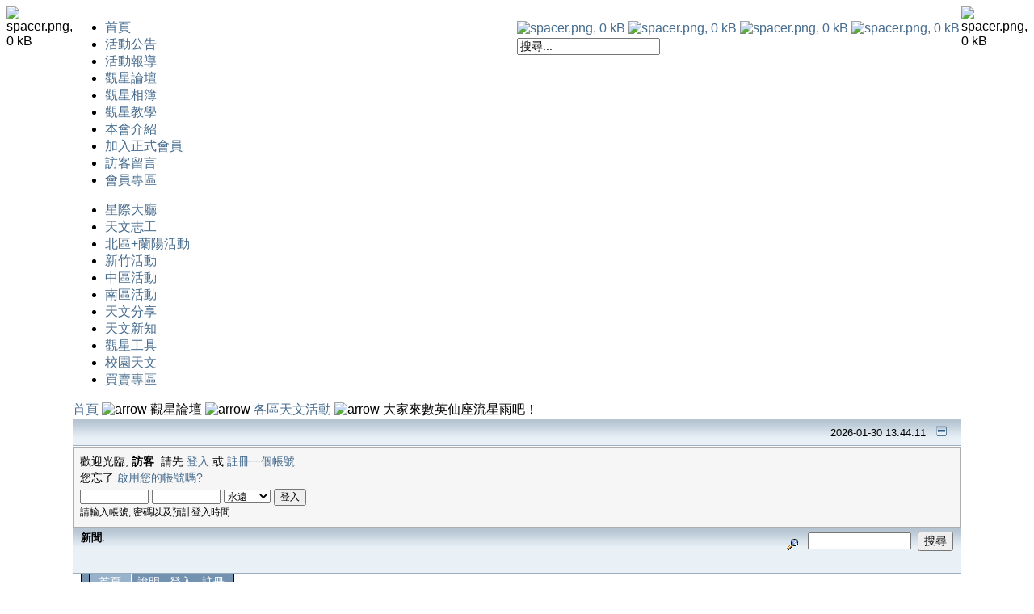

--- FILE ---
content_type: text/html; charset=UTF-8
request_url: https://familystar.org.tw/index.php?option=com_smf&Itemid=45&topic=38231.msg259055
body_size: 12707
content:
<?xml version="1.0" encoding="utf-8"?><!DOCTYPE html PUBLIC "-//W3C//DTD XHTML 1.0 Transitional//EN" "https://www.w3.org/TR/xhtml1/DTD/xhtml1-transitional.dtd">
<html xmlns:fb="https://ogp.me/ns/fb#">
<head>
<meta http-equiv="Content-Type" content="text/html; charset=utf-8" />
<meta http-equiv="Content-Language" content="zh-tw">
<title>親子觀星會 - 大家來數英仙座流星雨吧！</title>
<meta name="description" content="大家來數英仙座流星雨吧！" />
<meta property="og:description" content="大家來數英仙座流星雨吧！" />
<meta name="keywords" content="台灣親子觀星會,觀星協會,天文,觀星,望遠鏡,星星,月亮,太陽,水星,金星,木星,火星,土星,天王星,海王星,九大行星,星雲,星團,梅西爾,深空,天體" />
<meta name="Generator" content="Joomla! - Copyright (C) 2005 - 2006 Open Source Matters. All rights reserved." />
<meta name="robots" content="index, follow" />
<script language="JavaScript" type="text/javascript" src="/forum/Themes/default/script.js?rc3"></script>
<script language="JavaScript" type="text/javascript"><!-- // --><![CDATA[
		var smf_theme_url = "/forum/Themes/default";
		var smf_images_url = "/forum/Themes/default/images";
		var smf_scripturl = "https://familystar.org.tw/index.php?option=com_smf&Itemid=45&";
		var smf_session_id = "6ebaf7287792877ab2823a20bf3838a2";
		var smf_charset = "UTF-8";
		// ]]></script>
<link rel="help" href="https://familystar.org.tw/index.php?option=com_smf&amp;Itemid=45&amp;action=help" target="_blank" />
<link rel="search" href="https://familystar.org.tw/index.php?option=com_smf&amp;Itemid=45&amp;action=search" />
<link rel="contents" href="https://familystar.org.tw/index.php?option=com_smf&amp;Itemid=45&amp;" />
<link rel="alternate" type="application/rss+xml" title="親子觀星會 - RSS" href="https://familystar.org.tw/index.php?option=com_smf&amp;Itemid=45&amp;type=rss&amp;action=.xml" />
<link rel="prev" href="https://familystar.org.tw/index.php?option=com_smf&amp;Itemid=45&amp;topic=38231.0;prev_next=prev" />
<link rel="next" href="https://familystar.org.tw/index.php?option=com_smf&amp;Itemid=45&amp;topic=38231.0;prev_next=next" />
<link rel="index" href="https://familystar.org.tw/index.php?option=com_smf&amp;Itemid=45&amp;board=77.0" />
<meta http-equiv="X-UA-Compatible" content="IE=EmulateIE7" />
			<script language="JavaScript" type="text/javascript"><!-- // --><![CDATA[ 
			var current_header = false; 
 
          function shrinkHeader(mode) 
          {
document.cookie = "upshrink=" + (mode ? 1 : 0);
document.getElementById("upshrink").src = smf_images_url + (mode ? "/upshrink2.gif" : "/upshrink.gif"); 
 
               document.getElementById("upshrinkHeader").style.display = mode ? "none" : ""; 
               document.getElementById("upshrinkHeader2").style.display = mode ? "none" : ""; 
 
               current_header = mode; 
				} 
				// ]]></script>
<script language="JavaScript" type="text/javascript"><!-- // --><![CDATA[ 
               var current_header_ic = false; 
 
               function shrinkHeaderIC(mode) 
               {
document.cookie = "upshrinkIC=" + (mode ? 1 : 0);
document.getElementById("upshrink_ic").src = smf_images_url + (mode ? "/expand.gif" : "/collapse.gif"); 
 
                    document.getElementById("upshrinkHeaderIC").style.display = mode ? "none" : ""; 
 
                    current_header_ic = mode; 
               } 
          // ]]></script>
<meta property="og:title" content="親子觀星會 - 大家來數英仙座流星雨吧！" />
<meta property="og:site_name" content="親子觀星會" />
<meta property="og:url" content="https://familystar.org.tw/index.php?option=com_smf&Itemid=45&topic=38231.msg259055" /> 
<meta property="og:type" content="website" />
<meta property="og:image" content="https://familystar.org.tw/templates/md_globalbiz/images/familystar_logo_nb.jpg" />
	<link rel="shortcut icon" href="https://familystar.org.tw/images/favicon.ico" />
	<meta property="fb:admins" content="529815687" />
<meta property="fb:app_id" content="177844631921" />
<link href="https://familystar.org.tw/templates/md_globalbiz/css/template_css.css" rel="stylesheet" type="text/css" />
<link rel="shortcut icon" href="https://familystar.org.tw/images/favicon.ico" />
<script type="text/javascript" language="javascript" src="https://familystar.org.tw/templates/md_globalbiz/md_stylechanger.js"></script>
</head>
<body>
<a name="up" id="up"></a>
<div align="center">
<div id="content_area" align="center">
	<div class="center" align="center">
	  <table cellpadding="0" cellspacing="0" width="100%" id="main" align="center">
	    <tr valign="top">
	      <td class="left_shadow"><img src="https://familystar.org.tw/templates/md_globalbiz/images/spacer.png" alt="spacer.png, 0 kB" title="spacer" class="" height="1" width="8" /><br /></td>
	      <td class="wrapper">
					<div class="main_padding">
						<div id="logo">
							<div id="links">
							<table border="0" cellpadding="1" cellspacing="1" align="right">
								<tr>
									<td>
								<a href="index.php" title="White layout" onclick="toggleColors();return false;"><img src="https://familystar.org.tw/templates/md_globalbiz/images/spacer.png" alt="spacer.png, 0 kB" title="Toggle Contrast" class="contrast" height="18" width="39" border="0"/></a>
								<a href="index.php" title="Decrease size" onclick="changeFontSize(-1);return false;"><img src="https://familystar.org.tw/templates/md_globalbiz/images/spacer.png" alt="spacer.png, 0 kB" title="Decrease Font" class="smaller" height="18" width="39" border="0"/></a>
								<a href="index.php" title="Increase size" onclick="changeFontSize(1);return false;"><img src="https://familystar.org.tw/templates/md_globalbiz/images/spacer.png" alt="spacer.png, 0 kB" title="Increase Font" class="larger" height="18" width="39" border="0"/></a>
								<a href="index.php" title="Revert styles to default" onclick="revertStyles(); return false;"><img src="https://familystar.org.tw/templates/md_globalbiz/images/spacer.png" alt="spacer.png, 0 kB" title="Reset Sytles" class="reset" height="18" width="39" border="0"/></a>
								<br>
								</td>
                </tr>
								<tr>
									<td>
									<div id="searchbox">
										
<form action="index.php?option=com_search" method="get">
	<div class="search">
		<input name="searchword" id="mod_search_searchword" maxlength="20" alt="search" class="inputbox" type="text" size="20" value="搜尋..."  onblur="if(this.value=='') this.value='搜尋...';" onfocus="if(this.value=='搜尋...') this.value='';" />	</div>

	<input type="hidden" name="option" value="com_search" />
	<input type="hidden" name="Itemid" value="" />	
</form>									</div>
    	            </td>
                </tr>
                </table>
               </div>
						</div>
						<div class="border" id="surround">
							<!--div class="imagebanner">
								<div class="newsflash">
																	</div>
							</div-->
							<div class="horizmenu">
								<ul id="mainlevel"><li><a href="https://familystar.org.tw/index.php?option=com_frontpage&amp;Itemid=49" >首頁</a></li><li><a href="https://familystar.org.tw/index.php?option=com_content&amp;task=category&amp;sectionid=1&amp;id=2&amp;Itemid=42" >活動公告</a></li><li><a href="https://familystar.org.tw/index.php?option=com_content&amp;task=category&amp;sectionid=3&amp;id=9&amp;Itemid=43" >活動報導</a></li><li><a href="https://familystar.org.tw/index.php?option=com_smf&amp;Itemid=45" class="active_menu">觀星論壇</a></li><li><a href="https://familystar.org.tw/index.php?option=com_content&amp;task=category&amp;sectionid=3&amp;id=14&amp;Itemid=98" >觀星相簿</a></li><li><a href="https://familystar.org.tw/index.php?option=com_content&amp;task=section&amp;id=2&amp;Itemid=105" >觀星教學</a></li><li><a href="https://familystar.org.tw/index.php?option=com_content&amp;task=category&amp;sectionid=1&amp;id=3&amp;Itemid=66" >本會介紹</a></li><li><a href="https://familystar.org.tw/register.php" >加入正式會員</a></li><li><a href="https://mychat.to/s.php?guest=familystar" target="_blank" >訪客留言</a></li><li><a href="https://familystar.org.tw/index.php?option=com_smf&amp;Itemid=39&amp;board=2.0" >會員專區</a></li></ul>						
							</div>
							<div class="submenu">
								
<ul>
<li><a href="https://familystar.org.tw/index.php?option=com_smf&amp;Itemid=45&amp;board=1.0" >星際大廳</a></li>
<li><a href="https://familystar.org.tw/index.php?option=com_smf&amp;Itemid=45&amp;board=92.0" >天文志工</a></li>
<li><a href="https://familystar.org.tw/index.php?option=com_smf&amp;Itemid=45&amp;board=67.0" >北區+蘭陽活動</a></li>
<li><a href="https://familystar.org.tw/index.php?option=com_smf&amp;Itemid=45&amp;board=126.0" >新竹活動</a></li>
<li><a href="https://familystar.org.tw/index.php?option=com_smf&amp;Itemid=45&amp;board=75.0" >中區活動</a></li>
<li><a href="https://familystar.org.tw/index.php?option=com_smf&amp;Itemid=45&amp;board=24.0" >南區活動</a></li>
<li><a href="https://familystar.org.tw/index.php?option=com_smf&amp;Itemid=45&amp;board=9.0" >天文分享</a></li>
<li><a href="https://familystar.org.tw/index.php?option=com_smf&amp;Itemid=45&amp;board=12.0" >天文新知</a></li>
<li><a href="https://familystar.org.tw/index.php?option=com_smf&amp;Itemid=45&amp;board=8.0" >觀星工具</a></li>
<li><a href="https://familystar.org.tw/index.php?option=com_smf&amp;Itemid=45#3" >校園天文</a></li>
<li><a href="https://familystar.org.tw/index.php?option=com_smf&amp;Itemid=45#2" >買賣專區</a></li>
</ul>							</div>
							<div class="clr"></div>
							<table border="0" cellpadding="0" cellspacing="0" width="100%">
							<tr valign="top">
		  							  												<td	id="body">
																							<div class="border" id="middle">
									<div id="pathway">
										<span class="pathway"><a href="https://familystar.org.tw/index.php" class="pathway">首頁</a> <img src="https://familystar.org.tw/templates/md_globalbiz/images/arrow.png" border="0" alt="arrow" />   觀星論壇 <img src="https://familystar.org.tw/templates/md_globalbiz/images/arrow.png" border="0" alt="arrow" /> <a href="https://familystar.org.tw/index.php?option=com_smf&amp;Itemid=45&amp;board=77.0" class="pathway">各區天文活動</a> <img src="https://familystar.org.tw/templates/md_globalbiz/images/arrow.png" border="0" alt="arrow" /> 大家來數英仙座流星雨吧！ </span>									</div>
									<!DOCTYPE html PUBLIC "-//W3C//DTD XHTML 1.0 Transitional//EN" "https://www.w3.org/TR/xhtml1/DTD/xhtml1-transitional.dtd">
<html xmlns="https://www.w3.org/1999/xhtml"><head>
	<meta http-equiv="Content-Type" content="text/html; charset=UTF-8" />
	<meta name="description" content="大家來數英仙座流星雨吧！" />
	<meta name="robots" content="noindex" />
	<meta name="keywords" content="PHP, MySQL, bulletin, board, free, open, source, smf, simple, machines, forum" />
	<script language="JavaScript" type="text/javascript" src="/forum/Themes/default/script.js?fin11"></script>
	<script language="JavaScript" type="text/javascript"><!-- // --><![CDATA[
		var smf_theme_url = "/forum/Themes/default";
		var smf_images_url = "/forum/Themes/default/images";
		var smf_scripturl = "https://familystar.org.tw/index.php?option=com_smf&amp;Itemid=45";
		var smf_iso_case_folding = false;
		var smf_charset = "UTF-8";
	// ]]></script>
	<title>大家來數英仙座流星雨吧！</title>
	<link rel="stylesheet" type="text/css" href="/forum/Themes/default/style.css?fin11" />
	<link rel="stylesheet" type="text/css" href="/forum/Themes/default/print.css?fin11" media="print" />
	<link rel="help" href="https://familystar.org.tw/index.php?option=com_smf&amp;Itemid=45&amp;action=help" target="_blank" />
	<link rel="search" href="https://familystar.org.tw/index.php?option=com_smf&amp;Itemid=45&amp;action=search" />
	<link rel="contents" href="https://familystar.org.tw/index.php?option=com_smf&amp;Itemid=45" />
	<link rel="alternate" type="application/rss+xml" title="親子觀星會 - RSS" href="https://familystar.org.tw/index.php?option=com_smf&amp;Itemid=45&amp;type=rss;action=.xml" />
	<link rel="prev" href="https://familystar.org.tw/index.php?option=com_smf&amp;Itemid=45&amp;topic=38231.0;prev_next=prev" />
	<link rel="next" href="https://familystar.org.tw/index.php?option=com_smf&amp;Itemid=45&amp;topic=38231.0;prev_next=next" />
	<link rel="index" href="https://familystar.org.tw/index.php?option=com_smf&amp;Itemid=45&amp;board=77.0" /><meta http-equiv="X-UA-Compatible" content="IE=EmulateIE7" />

	<script language="JavaScript" type="text/javascript"><!-- // --><![CDATA[
		var current_header = false;

		function shrinkHeader(mode)
		{
			document.cookie = "upshrink=" + (mode ? 1 : 0);
			document.getElementById("upshrink").src = smf_images_url + (mode ? "/upshrink2.gif" : "/upshrink.gif");

			document.getElementById("upshrinkHeader").style.display = mode ? "none" : "";
			document.getElementById("upshrinkHeader2").style.display = mode ? "none" : "";

			current_header = mode;
		}
	// ]]></script>
		<script language="JavaScript" type="text/javascript"><!-- // --><![CDATA[
			var current_header_ic = false;

			function shrinkHeaderIC(mode)
			{
				document.cookie = "upshrinkIC=" + (mode ? 1 : 0);
				document.getElementById("upshrink_ic").src = smf_images_url + (mode ? "/expand.gif" : "/collapse.gif");

				document.getElementById("upshrinkHeaderIC").style.display = mode ? "none" : "";

				current_header_ic = mode;
			}
		// ]]></script>
</head>
<body>
		<table width="100%" cellpadding="0" cellspacing="0" border="0" >
			<tr>
				<td class="titlebg2" height="32" align="right">
					<span class="smalltext">2026-01-30 13:44:11</span>
					<a href="https://familystar.org.tw/index.php?option=com_smf&Itemid=45&topic=38231.msg259055#" onclick="shrinkHeader(!current_header); return false;"><img id="upshrink" src="/forum/Themes/default/images/upshrink.gif" alt="*" title="收合或展開." align="bottom" style="margin: 0 1ex;" /></a>
				</td>
			</tr>
			<tr id="upshrinkHeader">
				<td valign="top" colspan="2">
					<table width="100%" class="bordercolor" cellpadding="8" cellspacing="1" border="0" style="margin-top: 1px;">
						<tr>
							<td colspan="2" width="100%" valign="top" class="windowbg2"><span class="middletext">歡迎光臨, <b>訪客</b>. 請先 <a href="https://familystar.org.tw/index.php?option=com_smf&amp;Itemid=45&amp;action=login">登入</a> 或 <a href="https://familystar.org.tw/index.php?option=com_smf_registration&amp;task=register">註冊一個帳號</a>.<br />您忘了 <a href="https://familystar.org.tw/index.php?option=com_smf_registration&amp;task=lostCode">啟用您的帳號嗎?</a>				</span>
								<script language="JavaScript" type="text/javascript" src="/forum/Themes/default/sha1.js"></script>

								<form action="https://familystar.org.tw/index.php?option=com_smf&amp;Itemid=45&amp;action=login2" method="post" accept-charset="UTF-8" class="middletext" style="margin: 3px 1ex 1px 0;" onsubmit="hashLoginPassword(this, '6ebaf7287792877ab2823a20bf3838a2');">
									<input type="text" name="user" size="10" /> <input type="password" name="passwrd" size="10" />
									<select name="cookielength">
										<option value="60">一小時</option>
										<option value="1440">一天</option>
										<option value="10080">一週</option>
										<option value="43200">一個月</option>
										<option value="-1" selected="selected">永遠</option>
									</select>
									<input type="submit" value="登入" /><br />
									<span class="middletext">請輸入帳號, 密碼以及預計登入時間</span>
									<input type="hidden" name="hash_passwrd" value="" />
								</form>
							</td>
						</tr>
					</table>
				</td>
			</tr>
		</table>
		<table id="upshrinkHeader2" width="100%" cellpadding="4" cellspacing="0" border="0">
			<tr>
				<td width="90%" class="titlebg2">
					<span class="smalltext"><b>新聞</b>: <div style="height:50px;margin-left:40px;margin-top:-20px"><fb:like colorscheme="dark"></fb:like></div></span>
				</td>
				<td class="titlebg2" align="right" nowrap="nowrap" valign="top">
					<form action="https://familystar.org.tw/index.php?option=com_smf&amp;Itemid=45&amp;action=search2" method="post" accept-charset="UTF-8" style="margin: 0;">
						<a href="https://familystar.org.tw/index.php?option=com_smf&amp;Itemid=45&amp;action=search;advanced"><img src="/forum/Themes/default/images/filter.gif" align="middle" style="margin: 0 1ex;" alt="" /></a>
						<input type="text" name="search" value="" style="width: 120px;" />&nbsp;
						<input type="submit" name="submit" value="搜尋" />
						<input type="hidden" name="advanced" value="0" />
						<input type="hidden" name="topic" value="38231" />
					</form>
				</td>
			</tr>
		</table>
	</div>
			<table cellpadding="0" cellspacing="0" border="0" style="margin-left: 10px;">
				<tr>
					<td class="maintab_first">&nbsp;</td><td class="maintab_active_first">&nbsp;</td>
				<td valign="top" class="maintab_active_back">
					<a href="https://familystar.org.tw/index.php?option=com_smf&amp;Itemid=45">首頁</a>
				</td><td class="maintab_active_last">&nbsp;</td>
				<td valign="top" class="maintab_back">
					<a href="https://familystar.org.tw/index.php?option=com_smf&amp;Itemid=45&amp;action=help">說明</a>
				</td>
				<td valign="top" class="maintab_back">
					<a href="https://familystar.org.tw/index.php?option=com_smf&amp;Itemid=45&amp;action=login">登入</a>
				</td>
				<td valign="top" class="maintab_back">
					<a href="https://familystar.org.tw/index.php?option=com_smf_registration&amp;task=register">註冊</a>
				</td>
				<td class="maintab_last">&nbsp;</td>
			</tr>
		</table>
	<div id="bodyarea" style="padding: 1ex 0px 1ex 0px;">
<a name="top"></a>
<a name="msg259054"></a>
<div><div class="nav" style="font-size: smaller; margin-bottom: 2ex; margin-top: 2ex;"><b><a href="https://familystar.org.tw/index.php?option=com_smf&amp;Itemid=45#1" class="nav">討論區</a></b>&nbsp;>&nbsp;<b><a href="https://familystar.org.tw/index.php?option=com_smf&amp;Itemid=45&amp;board=77.0" class="nav">各區天文活動</a></b>&nbsp;>&nbsp;<b><a href="https://familystar.org.tw/index.php?option=com_smf&amp;Itemid=45&amp;topic=38231.0" class="nav">大家來數英仙座流星雨吧！</a></b></div></div>
<table width="100%" cellpadding="0" cellspacing="0" border="0">
	<tr>
		<td class="middletext" valign="bottom" style="padding-bottom: 4px;">頁: [<b>1</b>] </td>
		<td align="right" style="padding-right: 1ex;">
			<div class="nav" style="margin-bottom: 2px;"> <a href="https://familystar.org.tw/index.php?option=com_smf&amp;Itemid=45&amp;topic=38231.0;prev_next=prev#new">&laquo; 上篇主題</a> <a href="https://familystar.org.tw/index.php?option=com_smf&amp;Itemid=45&amp;topic=38231.0;prev_next=next#new">下篇主題 &raquo;</a></div>
			<table cellpadding="0" cellspacing="0">
				<tr>
					
		<td class="mirrortab_first">&nbsp;</td>
		<td class="mirrortab_back"><a href="https://familystar.org.tw/index.php?option=com_smf&amp;Itemid=45&amp;action=printpage;topic=38231.0" target="_blank">列印</a></td>
		<td class="mirrortab_last">&nbsp;</td>
				</tr>
			</table>
		</td>
	</tr>
</table>
<table width="100%" cellpadding="3" cellspacing="0" border="0" class="tborder" style="border-bottom: 0;">
		<tr class="catbg3">
				<td valign="middle" width="2%" style="padding-left: 6px;">
						<img src="/forum/Themes/default/images/topic/normal_post.gif" align="bottom" alt="" />
				</td>
				<td width="13%"> 作者</td>
				<td valign="middle" width="85%" style="padding-left: 6px;" id="top_subject">
						主題: 大家來數英仙座流星雨吧！ &nbsp;(閱讀 15033 次)
				</td><td nowrap><!--分享本文到臉書，請按</td><td><fb:like colorscheme="dark"></fb:like--></td>
		</tr>
</table>
<form action="https://familystar.org.tw/index.php?option=com_smf&amp;Itemid=45&amp;action=quickmod2;topic=38231.0" method="post" accept-charset="UTF-8" name="quickModForm" id="quickModForm" style="margin: 0;" onsubmit="return in_edit_mode == 1 ? modify_save('6ebaf7287792877ab2823a20bf3838a2') : confirm('您是否確定要繼續?');">
<table cellpadding="0" cellspacing="0" border="0" width="100%" class="bordercolor">
	<tr><td style="padding: 1px 1px 0 1px;">
		<table width="100%" cellpadding="3" cellspacing="0" border="0">
			<tr><td class="windowbg">
				<table width="100%" cellpadding="5" cellspacing="0" style="table-layout: fixed;">
					<tr>
						<td valign="top" width="16%" rowspan="2" style="overflow: hidden;">
							<b><a href="https://familystar.org.tw/index.php?option=com_smf&amp;Itemid=45&amp;action=profile;u=1" title="觀看會員資料 會員: aa">aa</a></b>
							<div class="smalltext">
								<font color="#80FFFF">觀星樂、樂無窮</font><br />
								<font color="yellow">志工團</font><br />
								星系團<br />
								<img src="/forum/Themes/default/images/star.gif" alt="*" border="0" /><img src="/forum/Themes/default/images/star.gif" alt="*" border="0" /><img src="/forum/Themes/default/images/star.gif" alt="*" border="0" /><img src="/forum/Themes/default/images/star.gif" alt="*" border="0" /><img src="/forum/Themes/default/images/star.gif" alt="*" border="0" /><img src="/forum/Themes/default/images/star.gif" alt="*" border="0" /><br />
								文章: 13276<br />
								<br />
								<div style="overflow: auto; width: 100%;"><img src="https://familystar.org.tw/forum/index.php?action=dlattach;attach=40031;type=avatar" alt="" class="avatar" border="0" /></div><br />
								
								
								
								<br />
								<a href="http://bbs.mychat.to" title="MyChat 數位男女" target="_blank"><img src="/forum/Themes/default/images/www_sm.gif" alt="個人網站" border="0" /></a>
							</div>
						</td>
						<td valign="top" width="85%" height="100%">
							<table width="100%" border="0"><tr>
								<td valign="middle" width="2%"><a href="https://familystar.org.tw/index.php?option=com_smf&amp;Itemid=45&amp;topic=38231.msg259054#msg259054"><img src="/forum/Themes/default/images/post/xx.gif" alt="" border="0" /></a></td>
								<td valign="middle">
									<div style="font-weight: bold;" id="subject_259054">
										<a href="https://familystar.org.tw/index.php?option=com_smf&amp;Itemid=45&amp;topic=38231.msg259054#msg259054">大家來數英仙座流星雨吧！</a>
									</div>
									<div class="smalltext">&#171; <b> 於:</b> 2023-08-09 07:52:12 &#187;</div></td>
								<td align="right" valign="bottom" height="20" style="font-size: smaller;">
								</td>
							</tr></table>
							<hr width="100%" size="1" class="hrcolor" />
							<div class="post">2023英仙座流星雨極大期將在8月12日凌晨展開，今年的觀測條件十分優良，不但因為靠近朔<br />日受月光的影響小，而且是週末，只要天氣好，相信很多朋友都可以出遊熬夜欣賞這年度三大流<br />星雨之一：英仙座流星雨。<br /><br /><span style="color: yellow;">第一段 一個嶄新的計畫-觀測紀錄流星</span><br /><br />通常欣賞流星不需要什麼特殊的工具，就是找一個視野開闊地方，最好是能夠躺下來舒服的<br />瀏覽星空，等待流星許願。親子觀星會在這次的流星雨也有舉辦流星觀賞會兼星空導覽，地點<br />在光害低但交通方便的台北近郊，這個活動一出來3天就滿額，可見大家多喜歡看流星。<br />由於觀星會清境星空小站四方獸的啟用，所以讓遠距即時觀測高山星空變得方便，我們也利<br />用星空小站進行過各種特殊天象的直播，例如去年的紅月掩天王星。所以英仙座流星雨的直<br />播當然也會進行，讓沒辦法出門觀賞流星雨的民眾，在家也可以等待流星。<br />借此機會，我們也想推動一個史無前例的活動給大家：直播畫面的流星的紀錄觀測。<br /><br /><span style="color: yellow;">第二段 什麼是流星紀錄觀測</span><br /><br />很簡單就是將所見到的流星，落下的軌跡，時間，亮度顏色等資料記錄下來。<br />這些紀錄有什麼用呢？<br />首先是藉由分析這些資料，來觀測極大期的發生與預報的差異，將流星群的精度向上提升。<br />另外藉由軌跡的分析，可以得出輻射點的位置。如果觀測資料夠多的話，甚至可以發現新的流<br />星群，<br />1. 流星群的性質<br />2. 流星群的預報<br />3. 輻射點<br />4. 新流星群的發現<br /><br /><span style="color: yellow;">第三段 直播畫面的流星觀測計畫流程</span><br /><br />1. 網路報名<br />2.下載流星觀測紀錄用紙與直播畫面星圖並列印出來<br />3. 選擇一個時間段，選擇限定期間 8/12-8/13 晚上8:00-11:00<br />4. 打開觀星會星空小站YouTube直播頻道<br />5. 從四方獸選一個頻道，建議選擇北方玄武，是英仙座的方向<br />6. 開始等待流星並紀錄<br />7. 完成紀錄後，統計流星數目，上傳觀星會英仙座流星雨觀測紀錄google表單<br />8. 所有協力者紀錄統計完成後，於觀星會網站公佈成績<br /><br />首先 請上觀星會的網站報名<br />報名網站裡面有流星觀測紀錄用紙與直播畫面星圖檔案可以下載，列印出來會比較好紀錄。<br />由於本週末8/12-8/13都是有可能的極大期，所以可以任選一天來觀測。觀測時間限制為晚間8<br />點到11點，這是為了考量不讓小朋友熬夜所選擇的時段，但是流星觀測的最佳時段大多落在<br />後半夜，如果想要拼一拼也是可以喔。<br /><br /><span style="color: yellow;">第四段 如何紀錄</span><br /><br />紀錄用紙上先填上觀測者及觀測地，觀測方向請填入是使用哪一台星空監視器，填入日期與<br />開始觀測時間。<br />接下來直接用一個例子再來說明一下如何紀錄：<br />這個影片中可以見到一顆小流星，從天龍座的頭部劃過去。如果你不認得星座也沒關係，就找<br />到星圖中同一個時間點正中的畫面，在天龍座頭部4顆星的位置，畫上箭號，箭頭的長度就是<br />流星劃過的長度，並標示編號第幾顆發現，然後再紀錄紙上記下流星出現的時間，基本上一個<br />紀錄就完成了。<br />但如果你還想要挑戰更多，可以試著填寫流星的亮度，速度，甚至如果這是一顆火流星，可以<br />看到顏色甚至煙痕，都可以紀錄到附註欄。<br />完成觀測後，你可以得到一張畫滿流星軌跡的星圖。在觀測紀錄用紙上記下流星總數，填寫觀<br />測結束時間。接下來，就可以根據這份資料上傳了。</div>
						</td>
					</tr>
					<tr>
						<td valign="bottom" class="smalltext" width="85%">
							<table width="100%" border="0" style="table-layout: fixed;"><tr>
								<td colspan="2" class="smalltext" width="100%">
								</td>
							</tr><tr>
								<td valign="bottom" class="smalltext" id="modified_259054">
									&#171; <i>最後編輯時間: 2023-08-10 10:12:29 由 aa</i> &#187;		
								</td>
								<td align="right" valign="bottom" class="smalltext">
									<img src="/forum/Themes/default/images/ip.gif" alt="" border="0" />
									已記錄
								</td>
							</tr></table>
							<hr width="100%" size="1" class="hrcolor" />
							<div class="signature">行星尺認購<br /><a href="https://familystar.org.tw/blog/?p=405" target="_blank">清境觀星園的星空即時影像</a></div>
						</td>
					</tr>
				</table>
			</td></tr>
		</table>
	</td></tr>
	<tr><td style="padding: 1px 1px 0 1px;">
		<a name="msg259055"></a><a name="new"></a>
		<table width="100%" cellpadding="3" cellspacing="0" border="0">
			<tr><td class="windowbg2">
				<table width="100%" cellpadding="5" cellspacing="0" style="table-layout: fixed;">
					<tr>
						<td valign="top" width="16%" rowspan="2" style="overflow: hidden;">
							<b><a href="https://familystar.org.tw/index.php?option=com_smf&amp;Itemid=45&amp;action=profile;u=1" title="觀看會員資料 會員: aa">aa</a></b>
							<div class="smalltext">
								<font color="#80FFFF">觀星樂、樂無窮</font><br />
								<font color="yellow">志工團</font><br />
								星系團<br />
								<img src="/forum/Themes/default/images/star.gif" alt="*" border="0" /><img src="/forum/Themes/default/images/star.gif" alt="*" border="0" /><img src="/forum/Themes/default/images/star.gif" alt="*" border="0" /><img src="/forum/Themes/default/images/star.gif" alt="*" border="0" /><img src="/forum/Themes/default/images/star.gif" alt="*" border="0" /><img src="/forum/Themes/default/images/star.gif" alt="*" border="0" /><br />
								文章: 13276<br />
								<br />
								<div style="overflow: auto; width: 100%;"><img src="https://familystar.org.tw/forum/index.php?action=dlattach;attach=40031;type=avatar" alt="" class="avatar" border="0" /></div><br />
								
								
								
								<br />
								<a href="http://bbs.mychat.to" title="MyChat 數位男女" target="_blank"><img src="/forum/Themes/default/images/www_sm.gif" alt="個人網站" border="0" /></a>
							</div>
						</td>
						<td valign="top" width="85%" height="100%">
							<table width="100%" border="0"><tr>
								<td valign="middle" width="2%"><a href="https://familystar.org.tw/index.php?option=com_smf&amp;Itemid=45&amp;topic=38231.msg259055#msg259055"><img src="/forum/Themes/default/images/post/xx.gif" alt="" border="0" /></a></td>
								<td valign="middle">
									<div style="font-weight: bold;" id="subject_259055">
										<a href="https://familystar.org.tw/index.php?option=com_smf&amp;Itemid=45&amp;topic=38231.msg259055#msg259055">回覆： 大家來數英仙座流星雨吧！（ 上）</a>
									</div>
									<div class="smalltext">&#171; <b>回覆文章 #1 於:</b> 2023-08-09 10:41:07 &#187;</div></td>
								<td align="right" valign="bottom" height="20" style="font-size: smaller;">
								</td>
							</tr></table>
							<hr width="100%" size="1" class="hrcolor" />
							<div class="post">2023英仙座流星雨極大期將在8月12日凌晨展開<br /><br />台灣親子觀星會特別結合清境觀星園星空小站的直播攝影機，邀請大家就算在家中也能體驗流星觀測紀錄。<br />執行方式：<br /><br />觀測紀錄表分國小組以及一般民眾兩種<br /><br />1. 請先前往報名系統完成報名，下載並列印觀測紀錄表。<br />2. 可自選觀測時段（英仙座流星雨期間8/12、8/13晚間8:00-11:00均可），不限時間長短。<br />3. 開啟親子觀星會YouTube直播攝影機連結，觀測流星的發生並將它的相關資訊記錄下來。<br />4. 完成後再將資料輸入至到Google雲端表單，我們就可以收到您的流星觀測記錄。<br />5. 國小同學可以直接在觀測紀錄紙上面畫出流星軌跡，並試著用他們的延伸線找出流星雨的輻射點。<br />6. 所有協力者紀錄統計完成後，有報名並填Google表單，於觀星會網站公佈成績<br /><br />報名參加 &nbsp; &nbsp; &nbsp; &nbsp; &nbsp; <a href="https://familystar.org.tw/events/event.php?events_id=727" target="_blank">https://familystar.org.tw/events/event.php?events_id=727</a><br />觀測紀錄表下載 &nbsp; <a href="https://drive.google.com/drive/folders/1-7COWEcQM9KuKZZvrQz8lu-PjIhLPz_u?usp=sharing" target="_blank">https://drive.google.com/drive/folders/1-7COWEcQM9KuKZZvrQz8lu-PjIhLPz_u?usp=sharing</a><br />觀星會Youtube &nbsp; <a href="https://www.youtube.com/@familystar123/streams" target="_blank">https://www.youtube.com/@familystar123/streams</a><br />Google雲端表單 <a href="https://forms.gle/bgpfHzzAFJwr6x4s8" target="_blank">https://forms.gle/bgpfHzzAFJwr6x4s8</a><br />詳細說明及討論 &nbsp; <a href="https://familystar.org.tw/index.php?option=com_smf&amp;Itemid=45&amp;topic=38231.0" target="_blank">https://familystar.org.tw/index.php?option=com_smf&amp;Itemid=45&amp;topic=38231.0</a><br /></div>
						</td>
					</tr>
					<tr>
						<td valign="bottom" class="smalltext" width="85%">
							<table width="100%" border="0" style="table-layout: fixed;"><tr>
								<td colspan="2" class="smalltext" width="100%">
								</td>
							</tr><tr>
								<td valign="bottom" class="smalltext" id="modified_259055">
									&#171; <i>最後編輯時間: 2023-08-09 14:05:33 由 aa</i> &#187;		
								</td>
								<td align="right" valign="bottom" class="smalltext">
									<img src="/forum/Themes/default/images/ip.gif" alt="" border="0" />
									已記錄
								</td>
							</tr></table>
							<hr width="100%" size="1" class="hrcolor" />
							<div class="signature">行星尺認購<br /><a href="https://familystar.org.tw/blog/?p=405" target="_blank">清境觀星園的星空即時影像</a></div>
						</td>
					</tr>
				</table>
			</td></tr>
		</table>
	</td></tr>
	<tr><td style="padding: 1px 1px 0 1px;">
		<a name="msg261328"></a>
		<table width="100%" cellpadding="3" cellspacing="0" border="0">
			<tr><td class="windowbg">
				<table width="100%" cellpadding="5" cellspacing="0" style="table-layout: fixed;">
					<tr>
						<td valign="top" width="16%" rowspan="2" style="overflow: hidden;">
							<b><a href="https://familystar.org.tw/index.php?option=com_smf&amp;Itemid=45&amp;action=profile;u=50016" title="觀看會員資料 會員: canadapleasure">canadapleasure</a></b>
							<div class="smalltext">
								流星<br />
								<img src="/forum/Themes/default/images/star.gif" alt="*" border="0" /><br />
								文章: 1<br />
								<br />
								
								
								
								<br />
							</div>
						</td>
						<td valign="top" width="85%" height="100%">
							<table width="100%" border="0"><tr>
								<td valign="middle" width="2%"><a href="https://familystar.org.tw/index.php?option=com_smf&amp;Itemid=45&amp;topic=38231.msg261328#msg261328"><img src="/forum/Themes/default/images/post/xx.gif" alt="" border="0" /></a></td>
								<td valign="middle">
									<div style="font-weight: bold;" id="subject_261328">
										<a href="https://familystar.org.tw/index.php?option=com_smf&amp;Itemid=45&amp;topic=38231.msg261328#msg261328">回覆： 大家來數英仙座流星雨吧！</a>
									</div>
									<div class="smalltext">&#171; <b>回覆文章 #2 於:</b> 2024-04-09 18:35:39 &#187;</div></td>
								<td align="right" valign="bottom" height="20" style="font-size: smaller;">
								</td>
							</tr></table>
							<hr width="100%" size="1" class="hrcolor" />
							<div class="post">This website contains nudity, explicit sexual content and adult language. It should be accessed only by people who are of legal age in the physical location from where you are accessing the site.<br /><br /><a href="https://www.canadapleasure.com/" target="_blank">affordable escorts</a></div>
						</td>
					</tr>
					<tr>
						<td valign="bottom" class="smalltext" width="85%">
							<table width="100%" border="0" style="table-layout: fixed;"><tr>
								<td colspan="2" class="smalltext" width="100%">
								</td>
							</tr><tr>
								<td valign="bottom" class="smalltext" id="modified_261328">		
								</td>
								<td align="right" valign="bottom" class="smalltext">
									<img src="/forum/Themes/default/images/ip.gif" alt="" border="0" />
									已記錄
								</td>
							</tr></table>
						</td>
					</tr>
				</table>
			</td></tr>
		</table>
	</td></tr>
	<tr><td style="padding: 1px;">
	<!--table width="100%" class="windowbg2"><tr><td width="16%">&nbsp;</td><td width="84%" class="windowbg2">
<marquee onMouseOver="this.stop()" onMouseOut="this.start()" direction="left" scrollamount="4" width="728">
<b>【優惠訊息】</b>
。<a href="https://familystar.org.tw/index.php?option=com_smf&Itemid=45&topic=34543.0"><font color="yellow">【新手推薦】迷你牛/迷你馬/小藍馬 家族系列</font></a>
。<a href="http://familystar.org.tw/component/option,com_smf/Itemid,45/board,89.0"><font color="yellow">AstroDesign工房清出二手物品清單</font></a>
</marquee>
</td></tr></table-->	
	</td></tr>
</table>
<a name="lastPost"></a>
<table width="100%" cellpadding="0" cellspacing="0" border="0">
	<tr>
		<td class="middletext">頁: [<b>1</b>] </td>
		<td align="right" style="padding-right: 1ex;">
			<table cellpadding="0" cellspacing="0">
				<tr>
					
		<td class="maintab_first">&nbsp;</td>
		<td class="maintab_back"><a href="https://familystar.org.tw/index.php?option=com_smf&amp;Itemid=45&amp;action=printpage;topic=38231.0" target="_blank">列印</a></td>
		<td class="maintab_last">&nbsp;</td>
				</tr>
			</table>
		</td>
	</tr>
</table>
<!--div style="height:50px"><fb:like colorscheme="dark"></fb:like></div-->
<script language="JavaScript" type="text/javascript" src="/forum/Themes/default/xml_topic.js"></script>
<script language="JavaScript" type="text/javascript"><!-- // --><![CDATA[
	quickReplyCollapsed = true;

	smf_topic = 38231;
	smf_start = 0;
	smf_show_modify = 1;

	// On quick modify, this is what the body will look like.
	var smf_template_body_edit = '<div id="error_box" style="padding: 4px; color: red;"></div><textarea class="editor" name="message" rows="12" style="width: 94%; margin-bottom: 10px;">%body%</textarea><br /><input type="hidden" name="sc" value="6ebaf7287792877ab2823a20bf3838a2" /><input type="hidden" name="topic" value="38231" /><input type="hidden" name="msg" value="%msg_id%" /><div style="text-align: center;"><input type="submit" name="post" value="儲存" onclick="return modify_save(\'6ebaf7287792877ab2823a20bf3838a2\');" accesskey="s" />&nbsp;&nbsp;<input type="submit" name="cancel" value="取消" onclick="return modify_cancel();" /></div>';

	// And this is the replacement for the subject.
	var smf_template_subject_edit = '<input type="text" name="subject" value="%subject%" size="60" style="width: 99%;"  maxlength="80" />';

	// Restore the message to this after editing.
	var smf_template_body_normal = '%body%';
	var smf_template_subject_normal = '<a href="https://familystar.org.tw/index.php?option=com_smf&amp;Itemid=45&amp;topic=38231.msg%msg_id%#msg%msg_id%">%subject%</a>';
	var smf_template_top_subject = "主題: %subject% &nbsp;(閱讀 15033 次)"

	if (window.XMLHttpRequest)
		showModifyButtons();
// ]]></script>
<table border="0" width="100%" cellpadding="0" cellspacing="0" style="margin-bottom: 1ex;">
		<tr>
				<td valign="top" align="right" class="nav"> <a href="https://familystar.org.tw/index.php?option=com_smf&amp;Itemid=45&amp;topic=38231.0;prev_next=prev#new">&laquo; 上篇主題</a> <a href="https://familystar.org.tw/index.php?option=com_smf&amp;Itemid=45&amp;topic=38231.0;prev_next=next#new">下篇主題 &raquo;</a></td>
		</tr>
</table>
	<table cellpadding="0" cellspacing="0" border="0" style="margin-left: 1ex;">
		<tr>
			<td>&nbsp;</td>
		</tr>
	</table>
</form>
<div class="tborder"><div class="titlebg2" style="padding: 4px;" align="right">
	<form action="https://familystar.org.tw/index.php?option=com_smf&amp;Itemid=45" method="get" accept-charset="UTF-8" style="padding:0; margin: 0;">
		<span class="smalltext">前往:</span>
		<select name="jumpto" id="jumpto" onchange="if (this.selectedIndex > 0 &amp;&amp; this.options[this.selectedIndex].value) window.location.href = smf_scripturl + this.options[this.selectedIndex].value.substr(smf_scripturl.indexOf('?') == -1 || this.options[this.selectedIndex].value.substr(0, 1) != '?' ? 0 : 1);">
			<option value="">請選擇目的地:</option>
			<option value="" disabled="disabled">-----------------------------</option>
			<option value="#1">討論區</option>
			<option value="" disabled="disabled">-----------------------------</option>
			<option value="&amp;board=30.0"> => 論壇公告事項</option>
			<option value="&amp;board=46.0"> ===> 論壇使用常見問題</option>
			<option value="&amp;board=45.0"> ===> 電子報專區</option>
			<option value="&amp;board=1.0"> => 星際大廳、哈拉區</option>
			<option value="&amp;board=90.0"> ===> 星星教室</option>
			<option value="&amp;board=12.0"> ===> 天文新知</option>
			<option value="&amp;board=50.0"> ===> 呼朋引伴、相約上山、友會活動</option>
			<option value="&amp;board=117.0"> ===> 把星空還給寶貝-光害防制</option>
			<option value="&amp;board=77.0" selected="selected"> => 各區天文活動</option>
			<option value="&amp;board=92.0"> ===> 天文志工團活動</option>
			<option value="&amp;board=67.0"> ===> 北區活動 + 蘭陽活動</option>
			<option value="&amp;board=126.0"> ===> 新竹活動</option>
			<option value="&amp;board=66.0"> =====> 新竹德蘭兒童中心</option>
			<option value="&amp;board=75.0"> ===> 中區活動</option>
			<option value="&amp;board=24.0"> ===> 南區活動</option>
			<option value="&amp;board=9.0"> => 天文分享</option>
			<option value="&amp;board=15.0"> ===> 觀測分享</option>
			<option value="&amp;board=69.0"> =====> 太陽系 以外的地方</option>
			<option value="&amp;board=68.0"> =====> 太陽系之  行星 :  流星</option>
			<option value="&amp;board=125.0"> =====> 太陽系之 彗星</option>
			<option value="&amp;board=129.0"> ===> 隕石觀測搜尋</option>
			<option value="&amp;board=36.0"> ===> 秘密花園</option>
			<option value="&amp;board=71.0"> ===> 東眼山 觀測所</option>
			<option value="&amp;board=72.0"> ===> 瑪家   星空觀測所</option>
			<option value="&amp;board=73.0"> ===> 貓 天文台</option>
			<option value="&amp;board=74.0"> ===> 熊 天文台</option>
			<option value="&amp;board=118.0"> ===> cuteip 天文台</option>
			<option value="&amp;board=8.0"> => 觀星工具</option>
			<option value="&amp;board=6.0"> ===> 儀器介紹</option>
			<option value="&amp;board=7.0"> ===> DIY 專區</option>
			<option value="&amp;board=32.0"> ===> 砲管集中營</option>
			<option value="&amp;board=37.0"> ===> 數位裝備 軟體分享區</option>
			<option value="&amp;board=78.0"> ===> 器材   精華版</option>
			<option value="&amp;board=121.0"> =======> Grus天文</option>
			<option value="&amp;board=88.0"> =======> 上宸光學</option>
			<option value="&amp;board=119.0"> =======> 信達光學</option>
			<option value="&amp;board=86.0"> =======> 太陽光學</option>
			<option value="&amp;board=89.0"> =======> AstroDesign工房</option>
			<option value="&amp;board=79.0"> =======> 鴻宇光學</option>
			<option value="" disabled="disabled">-----------------------------</option>
			<option value="#3">校園  天文活動</option>
			<option value="" disabled="disabled">-----------------------------</option>
			<option value="&amp;board=44.0"> => 校園天文討論區</option>
			<option value="&amp;board=57.0"> ===> 司馬庫斯</option>
			<option value="&amp;board=55.0"> ===> 新光國小</option>
			<option value="&amp;board=52.0"> ===> 桃山國小</option>
			<option value="&amp;board=51.0"> ===> 光華國小</option>
			<option value="&amp;board=65.0"> => 社大專區</option>
			<option value="" disabled="disabled">-----------------------------</option>
			<option value="#2">買賣專區</option>
			<option value="" disabled="disabled">-----------------------------</option>
			<option value="&amp;board=19.0"> => 本會販售</option>
			<option value="&amp;board=11.0"> => 跳蚤市場</option>
			<option value="" disabled="disabled">-----------------------------</option>
			<option value="#6">廠商區</option>
			<option value="" disabled="disabled">-----------------------------</option>
			<option value="&amp;board=87.0"> => 公告區</option>
			<option value="&amp;board=116.0"> => 括苍天文（双子天文庄园）</option>
			<option value="&amp;board=127.0"> => 永光儀器</option>
		</select>&nbsp;
		<input type="button" value="繼續" onclick="if (this.form.jumpto.options[this.form.jumpto.selectedIndex].value) window.location.href = 'https://familystar.org.tw/index.php?option=com_smf&amp;Itemid=45&amp;' + this.form.jumpto.options[this.form.jumpto.selectedIndex].value;" />
	</form>
</div></div><br />
	</div>
    <div align="left" style="line-height: 100%"><font size="2"><strong>重要聲明：</strong>本論壇是以即時上載留言的方式運作，論壇對所有留言的真實性、完整性及立場等，不負任何法律責任。而一切留言之言論只代表留言者個人意見，並非本會之立場，用戶不應信賴內容，並應自行判斷內容之真實性。於有關情形下，用戶應尋求專業意見。由於本論壇受到「即時上載留言」運作方式所規限，故不能完全監察所有留言，若讀者發現有留言出現問題，請聯絡我們。觀星論壇有權刪除任何留言及拒絕任何人士上載留言，同時亦有不刪除留言的權利。切勿撰寫粗言穢語、誹謗、渲染色情暴力或人身攻擊的言論，敬請自律。本網站保留一切法律權利。</font><br /></div> 

	<div id="footerarea" style="text-align: center; padding-bottom: 1ex;">
		<script language="JavaScript" type="text/javascript"><!-- // --><![CDATA[
			function smfFooterHighlight(element, value)
			{
				element.src = smf_images_url + "/" + (value ? "h_" : "") + element.id + ".gif";
			}
		// ]]></script>
		<table cellspacing="0" cellpadding="3" border="0" align="center" width="100%">
			<tr>
				<td width="28%" valign="middle" align="right">
					<a href="https://www.mysql.com/" target="_blank"><img id="powered-mysql" src="/forum/Themes/default/images/powered-mysql.gif" alt="Powered by MySQL" width="54" height="20" style="margin: 5px 16px;" onmouseover="smfFooterHighlight(this, true);" onmouseout="smfFooterHighlight(this, false);" /></a>
					<a href="https://www.php.net/" target="_blank"><img id="powered-php" src="/forum/Themes/default/images/powered-php.gif" alt="Powered by PHP" width="54" height="20" style="margin: 5px 16px;" onmouseover="smfFooterHighlight(this, true);" onmouseout="smfFooterHighlight(this, false);" /></a>
				</td>
				<td valign="middle" align="center" style="white-space: nowrap;">
					
		<span class="smalltext" style="display: inline; visibility: visible; font-family: Verdana, Arial, sans-serif;"><a href="http://www.simplemachines.org/" title="Simple Machines Forum" target="_blank">Powered by SMF 1.1.17</a> |
<a href="http://www.simplemachines.org/about/copyright.php" title="Free Forum Software" target="_blank">SMF &copy; 2011, Simple Machines</a>
		</span>
				</td>
				<td width="28%" valign="middle" align="left">
					<a href="https://validator.w3.org/check/referer" target="_blank"><img id="valid-xhtml10" src="/forum/Themes/default/images/valid-xhtml10.gif" alt="Valid XHTML 1.0!" width="54" height="20" style="margin: 5px 16px;" onmouseover="smfFooterHighlight(this, true);" onmouseout="smfFooterHighlight(this, false);" /></a>
					<a href="https://jigsaw.w3.org/css-validator/check/referer" target="_blank"><img id="valid-css" src="/forum/Themes/default/images/valid-css.gif" alt="Valid CSS!" width="54" height="20" style="margin: 5px 16px;" onmouseover="smfFooterHighlight(this, true);" onmouseout="smfFooterHighlight(this, false);" /></a>
				</td>
			</tr>
		</table>
		<script language="JavaScript" type="text/javascript"><!-- // --><![CDATA[
			window.addEventListener("load", smf_codeFix, false);

			function smf_codeFix()
			{
				var codeFix = document.getElementsByTagName ? document.getElementsByTagName("div") : document.all.tags("div");

				for (var i = 0; i < codeFix.length; i++)
				{
					if ((codeFix[i].className == "code" || codeFix[i].className == "post" || codeFix[i].className == "signature") && codeFix[i].offsetHeight < 20)
						codeFix[i].style.height = (codeFix[i].offsetHeight + 20) + "px";
				}
			}
		// ]]></script>
	</div>
	<div id="ajax_in_progress" style="display: none;">載入...</div>
</body></html>								</div>
							</td>
							<td id="right">
								<table border="0" cellpadding="0" cellspacing="0" class="userblock">
																</table>
							</td>
							</tr>
							</table>
					
						</div>
					</div>
				
				
	      </td>
	      <td class="right_shadow"><img src="https://familystar.org.tw/templates/md_globalbiz/images/spacer.png" alt="spacer.png, 0 kB" title="spacer" class="" height="1" width="8" /><br /></td>
	    </tr>
	    <tr>
	    	<td colspan="3" class="bottom_shadow">
	    		<div class="left_bot_shadow">
	    			<div class="right_bot_shadow"></div>
	    		</div>
				</td>
	    </tr>
	  </table>
				<div id="footer">
			<a href="/">台灣親子觀星會</a> 台內社字第 <font color="#ffff00">0970194000</font> 號, 統一編號: <font color="#ffff00">30164710&nbsp; </font> <a href="//mychat.to/s.php?guest=familystar">連絡我們</a> 連絡信箱: <font color="#ffff00">
 <script language='JavaScript' type='text/javascript'>
 <!--
 var prefix = '&#109;a' + 'i&#108;' + '&#116;o';
 var path = 'hr' + 'ef' + '=';
 var addy51295 = 'f&#97;m&#105;lyst&#97;r.m&#97;st&#101;r' + '&#64;';
 addy51295 = addy51295 + 'gm&#97;&#105;l' + '&#46;' + 'c&#111;m';
 var addy_text51295 = 'f&#97;m&#105;lyst&#97;r.m&#97;st&#101;r' + '&#64;' + 'gm&#97;&#105;l' + '&#46;' + 'c&#111;m';
 document.write( '<a ' + path + '\'' + prefix + ':' + addy51295 + '\'>' );
 document.write( addy_text51295 );
 document.write( '<\/a>' );
 //-->\n </script><script language='JavaScript' type='text/javascript'>
 <!--
 document.write( '<span style=\'display: none;\'>' );
 //-->
 </script>這個email住址已經被防垃圾郵件程式保護，您需要啟動Javascript才能觀看
 <script language='JavaScript' type='text/javascript'>
 <!--
 document.write( '</' );
 document.write( 'span>' );
 //-->
 </script></font>		</div>
			  <div class="bottomspacer"></div>
	</div>
</div>
</div>
<script type="text/javascript">
	setUserOptions();
</script>
<div id="Layer1" style="position:absolute; width:0px; height:0px; z-index:1; visibility: hidden;">
<!-- Global site tag (gtag.js) - Google Analytics -->
<script async src="https://www.googletagmanager.com/gtag/js?id=UA-2020256-1"></script>
<script>
  window.dataLayer = window.dataLayer || [];
  function gtag(){dataLayer.push(arguments);}
  gtag('js', new Date());

  gtag('config', 'UA-2020256-1');
  gtag('config', 'G-RJTJ93FH0G');
</script>
</div>
</body>
</html>
<!-- 1769751851 -->